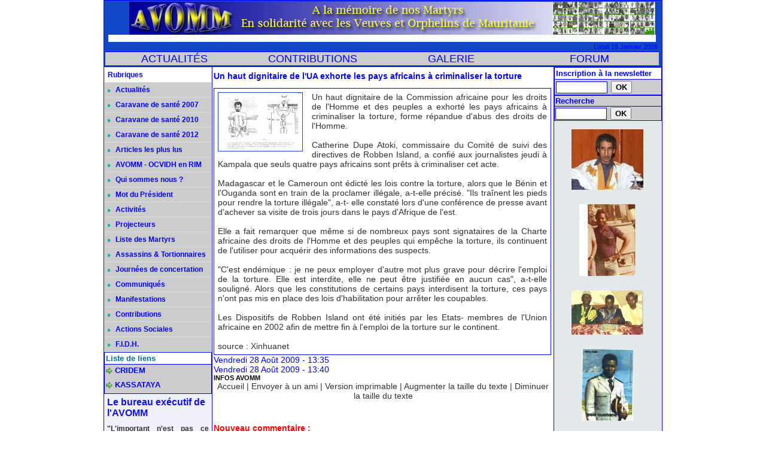

--- FILE ---
content_type: text/html; charset=UTF-8
request_url: https://www.avomm.com/Un-haut-dignitaire-de-l-UA-exhorte-les-pays-africains-a-criminaliser-la-torture_a9767.html
body_size: 11401
content:
<!DOCTYPE html PUBLIC "-//W3C//DTD XHTML 1.0 Strict//EN" "http://www.w3.org/TR/xhtml1/DTD/xhtml1-strict.dtd">
<html xmlns="http://www.w3.org/1999/xhtml" xmlns:og="http://ogp.me/ns#"  xml:lang="fr" lang="fr">
<head>
<title>Un haut dignitaire de l'UA exhorte les pays africains à criminaliser la torture</title>
 
<meta http-equiv="Content-Type" content="text/html; Charset=UTF-8" />
<meta name="author" lang="fr" content="INFOS AVOMM" />
<meta name="keywords" content="avomm, association, aides, veuves, orphelins, militaires, mauritaniens, activités, mot du pésident, qui sommes nous, bureau, exécutif, réfugiés, ndioum, méri, camps, esclave, impunité, passif, humanitaire, mauritanie, retour des réfugiés;" />
<meta name="description" content="Un haut dignitaire de la Commission africaine pour les droits de l'Homme et des peuples a exhorté les pays africains à criminaliser la torture, forme répandue d'abus des droits de l'Homme...." />

<meta name="geo.position" content="49;1.6666667" />
<meta property="og:url" content="https://www.avomm.com/Un-haut-dignitaire-de-l-UA-exhorte-les-pays-africains-a-criminaliser-la-torture_a9767.html" />
<meta name="image" property="og:image" content="https://www.avomm.com/photo/art/default/1557331-2082775.jpg?v=1289453639" />
<meta property="og:type" content="article" />
<meta property="og:title" content="Un haut dignitaire de l'UA exhorte les pays africains à criminaliser la torture" />
<meta property="og:description" content="Un haut dignitaire de la Commission africaine pour les droits de l'Homme et des peuples a exhorté les pays africains à criminaliser la torture, forme répandue d'abus des droits de l'Homme.   Catherine Dupe Atoki, commissaire du Comité de suivi des directives de Robben Island, a confié aux..." />
<meta property="og:site_name" content="AVOMM-INFOS" />
<meta property="twitter:card" content="summary_large_image" />
<meta property="twitter:image" content="https://www.avomm.com/photo/art/default/1557331-2082775.jpg?v=1289453639" />
<meta property="twitter:title" content="Un haut dignitaire de l'UA exhorte les pays africains à criminalise..." />
<meta property="twitter:description" content="Un haut dignitaire de la Commission africaine pour les droits de l'Homme et des peuples a exhorté les pays africains à criminaliser la torture, forme répandue d'abus des droits de l'Homme...." />
<link rel="stylesheet" href="/var/style/style_1.css?v=1729083956" type="text/css" />
<link rel="stylesheet" href="/var/style/style.438986.css?v=1686756943" type="text/css" />
<link rel="stylesheet" href="/var/style/style.438957.css?v=1417453736" type="text/css" />
<link rel="alternate" media="only screen and (max-width: 640px)" href="https://m.avomm.com/Un-haut-dignitaire-de-l-UA-exhorte-les-pays-africains-a-criminaliser-la-torture_a9767.html" />
<link rel="canonical" href="https://www.avomm.com/Un-haut-dignitaire-de-l-UA-exhorte-les-pays-africains-a-criminaliser-la-torture_a9767.html" />
<link rel="icon" href="/_images/icones/favicon.ico" type="image/x-icon" />
<link rel="shortcut icon" href="/_images/icones/favicon.ico" type="image/x-icon" />
<script src="/_public/js/jquery-1.8.3.min.js?v=1731587507" type="text/javascript"></script>
<script src="/_public/js/form.js?v=1731587507" type="text/javascript"></script>
<script src="/_public/js/compress_fonctions.js?v=1731587507" type="text/javascript"></script>
<script type="text/javascript">
/*<![CDATA[*//*---->*/
selected_page = ['article', ''];
selected_page = ['article', '1557331'];

 var GBRedirectionMode = 'IF_FOUND';
/*--*//*]]>*/

</script>
<style type="text/css">
.mod_438986 img, .mod_438986 embed, .mod_438986 table {
	 max-width: 562px;
}

.mod_438986 .mod_438986_pub {
	 min-width: 564px;
}

.mod_438986 .mod_438986_pub .cel1 {
	 padding: 0;
}

.mod_438986 .photo.left .mod_438986_pub, .mod_438986 .photo.right .mod_438986_pub {
	 min-width: 282px; margin: 15px 10px;
}

.mod_438986 .photo.left .mod_438986_pub {
	 margin-left: 0;
}

.mod_438986 .photo.right .mod_438986_pub {
	 margin-right: 0;
}

.mod_438986 .para_2082775 img, .mod_438986 .para_2082775 embed, .mod_438986 .para_2082775 table {
	 max-width: 548px;
}

.mod_438986 .para_2082775 .photo {
	 position: relative;
}

</style>
</head>

<body class="mep1 home">
<div id="main">
<table id="main_table_inner" cellspacing="0">
<tr>
<td class="z_col0_td_inner z_td_colonne" colspan="3">
<div id="z_col0">
	 <div class="z_col0_inner">
		 <div class="inner">
<!-- ********************************************** ZONE TITRE ********************************************** -->

<!-- titre 5685090 -->
<div id="mod_5685090" class="mod_5685090 wm-module fullbackground "><div class="fullmod">
	 <div class="titre_image"><a href="https://www.avomm.com/"><img src="/photo/titre_5685090.jpg?v=1359901119" alt="AVOMM-INFOS" title="AVOMM-INFOS" class="image"/></a></div>
</div></div>
<div id="ecart_after_5685090" class="ecart_col0" style="display:none"><hr /></div>

<!-- menu_static 442566 -->
<div id="ecart_before_442566" class="ecart_col0 " style="display:none"><hr /></div>
<div id="mod_442566" class="mod_442566 wm-module fullbackground  menu_static colonne-a background-cell- ">
	 <ul class="menu_ligne">
	 </ul>
</div>
<div id="ecart_after_442566" class="ecart_col0" style="display:none"><hr /></div>

<!-- date 444553 -->
<div id="ecart_before_444553" class="ecart_col0 " style="display:none"><hr /></div>
<div id="mod_444553" class="mod_444553 wm-module fullbackground "><div class="fullmod">
	 <div class="date"></div>
	 <div class="clear"></div>
</div></div>
<div id="ecart_after_444553" class="ecart_col0" style="display:none"><hr /></div>

<!-- barre_outils 1261231 -->
<div id="ecart_before_1261231" class="ecart_col0 " style="display:none"><hr /></div>
<div id="mod_1261231" class="mod_1261231 wm-module fullbackground  module-barre_outils"><div class="fullmod">
	 <table class="menu_ligne" cellpadding="0" cellspacing="0" ><tr>
		 <td class="id4 cel1 bouton">
			 <a data-link="rubrique,36300" href="/Actualites_r2.html">ACTUALITÉS</a>
		 </td>
		 <td class="id5 cel2 bouton">
			 <a data-link="rubrique,40394" href="/Contributions_r17.html">CONTRIBUTIONS</a>
		 </td>
		 <td class="id2 cel1 bouton">
			 <a data-link="galerie,all" href="/photos/">GALERIE</a>
		 </td>
		 <td class="id1 cel2 bouton">
			 <a data-link="forum,all" href="/forum/">   FORUM</a>
		 </td>
	 </tr></table>
</div></div>
<!-- ********************************************** FIN ZONE TITRE ****************************************** -->
		 </div>
	 </div>
</div>
</td>
</tr>

<tr class="tr_median">
<td class="z_col1_td_inner z_td_colonne before-main-colonne">
<!-- ********************************************** COLONNE 1 ********************************************** -->
<div id="z_col1" class="z_colonne">
	 <div class="z_col1_inner z_col_median">
		 <div class="inner">

<!-- rubriques 442561 -->
<div id="mod_442561" class="mod_442561 wm-module fullbackground  module-rubriques"><div class="fullmod">
	 <div class="entete"><div class="fullmod">
		 <span>Rubriques</span>
	 </div></div>
	 <div class="liste_rubriques" style="_width:100%;_position:relative;">
		 <div class="cel1 titre">
			 <a href="/Actualites_r2.html">
				 <img class="image middle nomargin" src="https://www.avomm.com/_images/preset/puces/arrow7.gif?v=1732287502" alt=""  /> 
				 Actualités
			 </a>
		 </div>
		 <div class="cel1 titre">
			 <a href="/Caravane-de-sante-2007_r19.html">
				 <img class="image middle nomargin" src="https://www.avomm.com/_images/preset/puces/arrow7.gif?v=1732287502" alt=""  /> 
				 Caravane de santé 2007
			 </a>
		 </div>
		 <div class="cel1 titre">
			 <a href="/Caravane-de-sante-2010_r24.html">
				 <img class="image middle nomargin" src="https://www.avomm.com/_images/preset/puces/arrow7.gif?v=1732287502" alt=""  /> 
				 Caravane de santé 2010
			 </a>
		 </div>
		 <div class="cel1 titre">
			 <a href="/Caravane-de-sante-2012_r26.html">
				 <img class="image middle nomargin" src="https://www.avomm.com/_images/preset/puces/arrow7.gif?v=1732287502" alt=""  /> 
				 Caravane de santé 2012
			 </a>
		 </div>
		 <div class="cel1 titre">
			 <a href="/Articles-les-plus-lus_r23.html">
				 <img class="image middle nomargin" src="https://www.avomm.com/_images/preset/puces/arrow7.gif?v=1732287502" alt=""  /> 
				 Articles les plus lus
			 </a>
		 </div>
		 <div class="cel1 titre">
			 <a href="/AVOMM-OCVIDH-en-RIM_r22.html">
				 <img class="image middle nomargin" src="https://www.avomm.com/_images/preset/puces/arrow7.gif?v=1732287502" alt=""  /> 
				 AVOMM - OCVIDH en RIM
			 </a>
		 </div>
		 <div class="cel1 titre">
			 <a href="/Qui-sommes-nous_r3.html">
				 <img class="image middle nomargin" src="https://www.avomm.com/_images/preset/puces/arrow7.gif?v=1732287502" alt=""  /> 
				 Qui sommes nous ?
			 </a>
		 </div>
		 <div class="cel1 titre">
			 <a href="/Mot-du-President_r4.html">
				 <img class="image middle nomargin" src="https://www.avomm.com/_images/preset/puces/arrow7.gif?v=1732287502" alt=""  /> 
				 Mot du Président
			 </a>
		 </div>
		 <div class="cel1 titre">
			 <a href="/Activites_r6.html">
				 <img class="image middle nomargin" src="https://www.avomm.com/_images/preset/puces/arrow7.gif?v=1732287502" alt=""  /> 
				 Activités
			 </a>
		 </div>
		 <div class="cel1 titre">
			 <a href="/Projecteurs_r7.html">
				 <img class="image middle nomargin" src="https://www.avomm.com/_images/preset/puces/arrow7.gif?v=1732287502" alt=""  /> 
				 Projecteurs
			 </a>
		 </div>
		 <div class="cel1 titre">
			 <a href="/Liste-des-Martyrs_r13.html">
				 <img class="image middle nomargin" src="https://www.avomm.com/_images/preset/puces/arrow7.gif?v=1732287502" alt=""  /> 
				 Liste des Martyrs
			 </a>
		 </div>
		 <div class="cel1 titre">
			 <a href="/Assassins-Tortionnaires_r9.html">
				 <img class="image middle nomargin" src="https://www.avomm.com/_images/preset/puces/arrow7.gif?v=1732287502" alt=""  /> 
				 Assassins & Tortionnaires
			 </a>
		 </div>
		 <div class="cel1 titre">
			 <a href="/Journees-de-concertation_r20.html">
				 <img class="image middle nomargin" src="https://www.avomm.com/_images/preset/puces/arrow7.gif?v=1732287502" alt=""  /> 
				 Journées de concertation
			 </a>
		 </div>
		 <div class="cel1 titre">
			 <a href="/Communiques_r5.html">
				 <img class="image middle nomargin" src="https://www.avomm.com/_images/preset/puces/arrow7.gif?v=1732287502" alt=""  /> 
				 Communiqués
			 </a>
		 </div>
		 <div class="cel1 titre">
			 <a href="/Manifestations_r18.html">
				 <img class="image middle nomargin" src="https://www.avomm.com/_images/preset/puces/arrow7.gif?v=1732287502" alt=""  /> 
				 Manifestations
			 </a>
		 </div>
		 <div class="cel1 titre">
			 <a href="/Contributions_r17.html">
				 <img class="image middle nomargin" src="https://www.avomm.com/_images/preset/puces/arrow7.gif?v=1732287502" alt=""  /> 
				 Contributions
			 </a>
		 </div>
		 <div class="cel1 titre">
			 <a href="/Actions-Sociales_r8.html">
				 <img class="image middle nomargin" src="https://www.avomm.com/_images/preset/puces/arrow7.gif?v=1732287502" alt=""  /> 
				 Actions Sociales
			 </a>
		 </div>
		 <div class="cel1 titre">
			 <a href="/F-I-D-H_r16.html">
				 <img class="image middle nomargin" src="https://www.avomm.com/_images/preset/puces/arrow7.gif?v=1732287502" alt=""  /> 
				 F.I.D.H.
			 </a>
		 </div>
	 </div>
</div></div>
<div id="ecart_after_442561" class="ecart_col1" style="display:none"><hr /></div>

<!-- html 1456816 -->
<div id="ecart_before_1456816" class="ecart_col1 responsive" style="display:none"><hr /></div>
	 
<div id="ecart_after_1456816" class="ecart_col1" style="display:none"><hr /></div>

<!-- annuaire 584446 -->
<div id="ecart_before_584446" class="ecart_col1 responsive" style="display:none"><hr /></div>
<div id="mod_584446" class="mod_584446 wm-module fullbackground  module-annuaire">
	 <div class="entete"><div class="fullmod">
		 <span>Liste de liens</span>
	 </div></div>
	 <div class="annuaire">
		 <div class="cel1 first">
			 <div class="inner">
			 <div class="lien">
				 <img class="image middle nomargin" src="https://www.avomm.com/_images/preset/puces/arrow10.gif?v=1732287501" alt=""  /> 
				 <a target="_blank" href="http://www.cridem.org/">CRIDEM</a>
			 </div>
				 <div class="description titre_margin">
					 <a target="_blank" href="http://www.cridem.org/"></a>
				 </div>
				 <div class="clear"></div>
			 </div>
		 </div>
		 <div class="cel1 last">
			 <div class="inner">
			 <div class="lien">
				 <img class="image middle nomargin" src="https://www.avomm.com/_images/preset/puces/arrow10.gif?v=1732287501" alt=""  /> 
				 <a target="_blank" href="http://kassataya.com/">KASSATAYA</a>
			 </div>
				 <div class="description titre_margin">
					 <a target="_blank" href="http://kassataya.com/"></a>
				 </div>
				 <div class="clear"></div>
			 </div>
		 </div>
	 </div>
</div>
<div id="ecart_after_584446" class="ecart_col1" style="display:none"><hr /></div>

<!-- rub_une 3722479 -->
<div id="ecart_before_3722479" class="ecart_col1 responsive" style="display:none"><hr /></div>
<div id="mod_3722479" class="mod_3722479 wm-module fullbackground module-responsive  module-rub_une type-1">
	 <div class="cel1 nb-col-0" style="padding:0"><div class="fullmod">
	 </div></div>
</div>
<div id="ecart_after_3722479" class="ecart_col1" style="display:none"><hr /></div>

<!-- rub_une 3722483 -->
<div id="ecart_before_3722483" class="ecart_col1 responsive" style="display:none"><hr /></div>
<div id="mod_3722483" class="mod_3722483 wm-module fullbackground module-responsive  module-rub_une type-1">
	 <div class="cel1 nb-col-0" style="padding:0"><div class="fullmod">
	 </div></div>
</div>
<div id="ecart_after_3722483" class="ecart_col1" style="display:none"><hr /></div>

<!-- article 4826184 -->
<div id="ecart_before_4826184" class="ecart_col1 responsive" style="display:none"><hr /></div>
<div id="mod_4826184" class="mod_4826184 article wm-module fullbackground  module-article">
	 <div class="cel1">
		 <h3 class="titre">Le bureau exécutif de l'AVOMM</h3>
		 <h4 class="chapeau">"L'important n'est pas ce qu'on fait de nous, mais ce que nous faisons nous-mêmes de ce qu'on a fait de nous."   Jean-Paul Sartre </h4>
		 <div class="photo left" style="text-align:center">
			 <img id="img-251387-316498" src="https://www.avomm.com/photo/art/default/251387-316498.jpg?v=1289454504" alt="" title="" style="width:166px" />
		 </div>
		 <div class="texte">
			 "L'Association d'aides aux veuves et aux orphelins de mauritanie (AVOMM) qui nous rassemble, a été créée le 25/12/95 à PARIS par d'ex-militaires mauritaniens ayant fui la terreur, l'oppression, la barbarie du colonel Mawiya o/ sid'ahmed Taya ...... 					 <br />
					 Ces rescapés des geôles de ould Taya, et de l'arbitraire, décidèrent, pour ne jamais oublier ce qui leur est arrivé, pour garder aussi la mémoire des centaines de martyrs, de venir en aide aux veuves, aux orphelins mais aussi d'engager le combat contre l'impunité décrétée par le pouvoir de Mauritanie." 					 <br />
					 E-mail :  <a class="liens" href="javascript:protected_mail('avommavomm@yahoo.fr')" >avommavomm@yahoo.fr</a>					 <br />
					 					 <br />
					 <b>Bureau exécutif </b>					 <br />
					 					 <br />
					 *Ousmane SARR, président					 <br />
					 *Demba Niang, secrétaire général					 <br />
					 *Secrétaire général Adjt; Demba Fall					 <br />
					 *Alousseyni SY, Chargé des relations extérieures					 <br />
					 *Mme Rougui Dia, trésorière					 <br />
					 *Chargé de l’organisation Mariame Diop					 <br />
					 *adjoint Ngolo Diarra					 <br />
					 *Mme Mireille Hamelin, chargée de la communication					 <br />
					 *Chargé de mission Bathily Amadou Birama					 <br />
					 <b>Conseillers:</b>					 <br />
					 *Kane Harouna					 <br />
					  *Hamdou Rabby SY
		 </div>
		 <br class="clear" />
		 <div class="photo left" style="text-align:center">
			 <img id="img-251387-23494289" src="https://www.avomm.com/photo/art/default/251387-23494289.jpg?v=1612970974" alt="" title="" style="width:166px" />
		 </div>
		 <br class="clear" />
		 <div class="photo left" style="text-align:center">
			 <img id="img-251387-23494309" src="https://www.avomm.com/photo/art/default/251387-23494309.jpg?v=1516902770" alt="" title="" style="width:166px" />
		 </div>
		 <br class="clear" />
		 <div class="photo left" style="text-align:center">
			 <img id="img-251387-23494318" src="https://www.avomm.com/photo/art/default/251387-23494318.jpg?v=1612968045" alt="" title="" style="width:166px" />
		 </div>
		 <br class="clear" />
		 <div class="photo left" style="text-align:center">
			 <img id="img-251387-23494339" src="https://www.avomm.com/photo/art/default/251387-23494339.jpg?v=1612968251" alt="" title="" style="width:166px" />
		 </div>
		 <br class="clear" />
		 <div class="photo left" style="text-align:center">
			 <img id="img-251387-23494372" src="https://www.avomm.com/photo/art/default/251387-23494372.jpg?v=1516903039" alt="" title="" style="width:166px" />
		 </div>
		 <br class="clear" />
		 <div class="photo left" style="text-align:center">
			 <img id="img-251387-23494382" src="https://www.avomm.com/photo/art/default/251387-23494382.jpg?v=1612968471" alt="" title="" style="width:166px" />
		 </div>
		 <br class="clear" />
		 <div class="photo left" style="text-align:center">
			 <img id="img-251387-23494403" src="https://www.avomm.com/photo/art/default/251387-23494403.jpg?v=1612970872" alt="" title="" style="width:166px" />
		 </div>
		 <br class="clear" />
		 <div class="photo left" style="text-align:center">
			 <img id="img-251387-23576199" src="https://www.avomm.com/photo/art/default/251387-23576199.jpg?v=1517428447" alt="" title="" style="width:166px" />
		 </div>
		 <br class="clear" />
		 <div class="photo left" style="text-align:center">
			 <img id="img-251387-23576216" src="https://www.avomm.com/photo/art/default/251387-23576216.jpg?v=1612970760" alt="" title="" style="width:166px" />
		 </div>
		 <br class="clear" />
		 <div class="auteur">AVOMM</div>
	 </div>
</div>
		 </div>
	 </div>
</div>
<!-- ********************************************** FIN COLONNE 1 ****************************************** -->
</td>
<td class="z_col2_td_inner z_td_colonne main-colonne">
<!-- ********************************************** COLONNE 2 ********************************************** -->
<div id="z_col2" class="z_colonne">
	 <div class="z_col2_inner z_col_median">
		 <div class="inner">
<div id="mod_438986" class="mod_438986 wm-module fullbackground  page2_article article-9767">
	 <div class="cel1">
		 <div class="titre">
			 <h1 class="access">
				 Un haut dignitaire de l'UA exhorte les pays africains à criminaliser la torture
			 </h1>
		 </div>
	 <div class="entry-content instapaper_body">
		 <br id="sep_para_1" class="sep_para access"/>
		 <div id="para_1" class="para_2082775 resize" style="background-color: #FFFFFF; border: #0000FF 1px solid; padding: 6px; max-width: 550px;">
			 <div class="photo shadow left">
				 <img class=""  src="https://www.avomm.com/photo/art/default/1557331-2082775.jpg?v=1289453639" alt="Un haut dignitaire de l'UA exhorte les pays africains à criminaliser la torture" title="Un haut dignitaire de l'UA exhorte les pays africains à criminaliser la torture"  />
			 </div>
			 <div class="texte">
				 <div class="access firstletter">
					 Un haut dignitaire de la Commission africaine pour les droits de l'Homme et des peuples a exhorté les pays africains à criminaliser la torture, forme répandue d'abus des droits de l'Homme. 					 <br />
					 					 <br />
					 Catherine Dupe Atoki, commissaire du Comité de suivi des directives de Robben Island, a confié aux journalistes jeudi à Kampala que seuls quatre pays africains sont prêts à criminaliser cet acte. 					 <br />
					 					 <br />
					 Madagascar et le Cameroun ont édicté les lois contre la torture, alors que le Bénin et l'Ouganda sont en train de la proclamer illégale, a-t-elle précisé. &quot;Ils traînent les pieds pour rendre la torture illégale&quot;, a-t- elle constaté lors d'une conférence de presse avant d'achever sa visite de trois jours dans le pays d'Afrique de l'est.					 <br />
					 					 <br />
					 Elle a fait remarquer que même si de nombreux pays sont signataires de la Charte africaine des droits de l'Homme et des peuples qui empêche la torture, ils continuent de l'utiliser pour acquérir des informations des suspects. 					 <br />
					 					 <br />
					 &quot;C'est endémique : je ne peux employer d'autre mot plus grave pour décrire l'emploi de la torture. Elle est interdite, elle ne peut être justifiée en aucun cas&quot;, a-t-elle souligné. Alors que les constitutions de certains pays interdisent la torture, ces pays n'ont pas mis en place des lois d'habilitation pour arrêter les coupables.					 <br />
					 					 <br />
					 Les Dispositifs de Robben Island ont été initiés par les Etats- membres de l'Union africaine en 2002 afin de mettre fin à l'emploi de la torture sur le continent. 					 <br />
					  					 <br />
					 source : Xinhuanet 
				 </div>
			 </div>
			 <div class="clear"></div>
		 </div>
	 </div>
		 <div id="date" class="date">
			 <div class="access">Vendredi 28 Août 2009 - 13:35</div>
		 </div>
		 <div class="date">
			 <div class="access">Vendredi 28 Août 2009 - 13:40</div>
		 </div>
		 <div class="real-auteur auteur">
			 <div class="access">INFOS AVOMM</div>
		 </div>
		 <div class="boutons_ligne" id="boutons">
<a href="https://www.avomm.com/">Accueil</a>			 <span> | </span>
<a rel="nofollow" href="/send/1557331/">Envoyer à un ami</a>			 <span> | </span>
<a rel="nofollow" onclick="window.open(this.href,'_blank', 'width=600, height=800, scrollbars=yes, menubar=yes, resizable=yes');return false;" href="/Un-haut-dignitaire-de-l-UA-exhorte-les-pays-africains-a-criminaliser-la-torture_a9767.html?print=1">Version imprimable</a>			 <span> | </span>
<span class="pointer" onclick="javascript:setSize(10, 'access')">Augmenter la taille du texte</span>			 <span> | </span>
<span class="pointer" onclick="javascript:setSize(-10, 'access')">Diminuer la taille du texte</span>		 </div>
		 <br class="texte clear" />
 <div style="display:none" id="hidden_fields"></div>

		 <br />
		 <!-- page2_commentaire -->
		 <a id="comments"></a>
		 <div id="mod_438957" class="param_commentaire mod_438957 wm-module fullbackground ">
			 <div class="cel1">
				 <a id="last_comment"></a>
			 <div id="div_form_comment">
				 <a id="infoscom"></a>
				 <div id="infos_fond_div" style="display:none;"></div>
				 <div id="title_new_comment" class="infos">Nouveau commentaire : </div>
				 <form id="form_comment" action="/Un-haut-dignitaire-de-l-UA-exhorte-les-pays-africains-a-criminaliser-la-torture_a9767.html#last_comment" method="post" accept-charset="UTF-8">
					 <div class="infos encadre">
						 <input type="hidden" name="action" value="article" />
						 <input type="hidden" name="id_article" value="1557331" />
						 <input type="hidden" name="id_article_reel" value="1557331" />
						 <input type="hidden" name="ajout_commentaire" value="oui" />
						 <input type="hidden" name="type_enreg" value="" />
						 <input type="hidden" name="type" value="" />
						 <div class="form">
				 <div id="inputs">
					<div id="div_a_pseudo" style="">
<label style="">Nom * :</label>
<div class="inputrow" style="">
	 <input class="button" onfocus="del_error(this.id)" type="text" id="a_pseudo" name="a_pseudo" value=""  maxlength="250" />
	 <div id="error_a_pseudo" class="error"></div>
</div>
<div class="inforow"> </div>
</div>
<div class="break"></div>
					<div id="div_a_email" style="">
<label style="">Adresse email (non publiée) * :</label>
<div class="inputrow" style="">
	 <input class="button" onfocus="del_error(this.id)" type="text" id="a_email" name="a_email" value=""  maxlength="120" />
	 <div id="error_a_email" class="error"></div>
</div>
<div class="inforow"> </div>
</div>
<div class="break"></div>
					<div id="div_a_url" style="">
<label style="">Site web :</label>
<div class="inputrow" style="">
	 <input class="button" onfocus="del_error(this.id)" type="text" id="a_url" name="a_url" value=""  />
	 <div id="error_a_url" class="error"></div>
</div>
<div class="inforow"> </div>
</div>
<div class="break"></div>
				 </div>
				 <label style="display:block;margin-bottom:3px">Commentaire * :</label>
				 <div class="inputrow" style="padding-top:5px">
					 <textarea id="a_commentaire" class="button" onfocus="del_error('a_commentaire')" name="a_commentaire" rows="8"></textarea>
					 <div id="error_a_commentaire" class="error"></div>
				 </div>
			 <div class="clear"></div>
				 <div id="notify">
					<div class="radiorow">
		 <input type="checkbox" name="a_notify" id="a_notify" value="yes"  /> <label for="a_notify" class="champ" style="display:inline">Me notifier l'arrivée de nouveaux commentaires</label><br/>
		 <div id="error_a_notify" class="error"></div>
</div>
<div class="break"></div>
				 </div>
						 </div>
						 <div class="submit" style="margin:10px 0">
							 <input type="submit" value="Proposer" class="button2" />
						 </div>
					 </div>
				 </form>
			 </div>
		 </div>
		 </div>
 
		 <div id="entete_liste">
		 <br />
		 <div class="entete_liste">
			 <div class="access" style="padding-top:5px">Dans la même rubrique :</div>
		 </div>
		 <div class="break" style="padding-bottom: 10px"></div>
		 <div class="titre_liste first">
			 <h3 class="access">
			 <a class="access" href="/Examen-de-la-situation-des-droits-de-l-homme-en-Mauritanie-dans-le-cadre-de-l-Examen-periodique-universel_a19771.html">Examen de la situation des droits de l’homme en Mauritanie dans le cadre de l’Examen périodique universel</a>
			 <span class="access"> - 18/01/2026</span>			 </h3>
		 </div>
		 <div class="titre_liste">
			 <h3 class="access">
			 <a class="access" href="/CAN-2025-oppose-au-Maroc-en-finale-le-Senegal-confiant-est-determine-a-ramener-la-coupe_a19770.html">CAN 2025 : opposé au Maroc en finale, le Sénégal, confiant, est « déterminé à ramener la coupe »</a>
			 <span class="access"> - 18/01/2026</span>			 </h3>
		 </div>
		 <div class="titre_liste">
			 <h3 class="access">
			 <a class="access" href="/Mauritanie-Polemique-apres-l-absence-d-Aziz-a-l-inhumation-de-son-pere_a19769.html">Mauritanie - Polémique après l’absence d’Aziz à l’inhumation de son père</a>
			 <span class="access"> - 18/01/2026</span>			 </h3>
		 </div>
		 <div class="titre_liste">
			 <h3 class="access">
			 <a class="access" href="/Au-Senegal-l-affaire-des-vehicules-de-fonction-pour-les-deputes-fait-scandale_a19767.html">Au Sénégal, l’affaire des véhicules de fonction pour les députés fait scandale</a>
			 <span class="access"> - 15/01/2026</span>			 </h3>
		 </div>
		 <div class="titre_liste">
			 <h3 class="access">
			 <a class="access" href="/Visa-Washington-durcit-le-ton-avec-l-Afrique_a19766.html">Visa : Washington durcit le ton avec l’Afrique</a>
			 <span class="access"> - 15/01/2026</span>			 </h3>
		 </div>
		 <div class="titre_liste">
			 <h3 class="access">
			 <a class="access" href="/Mauritanie-Communique-conjoint_a19765.html">Mauritanie - Communiqué conjoint</a>
			 <span class="access"> - 12/01/2026</span>			 </h3>
		 </div>
		 <div class="titre_liste">
			 <h3 class="access">
			 <a class="access" href="/Inal-Mauritanie-l-histoire-d-un-massacre-qui-refuse-de-tomber-dans-l-oubli_a19764.html">Inal (Mauritanie) : l'histoire d'un massacre qui refuse de tomber dans l'oubli</a>
			 <span class="access"> - 11/01/2026</span>			 </h3>
		 </div>
		 <div class="titre_liste">
			 <h3 class="access">
			 <a class="access" href="/La-France-affirme-le-droit-de-dire-non-aux-Etats-Unis_a19763.html">La France affirme «le droit» de «dire non» aux États-Unis</a>
			 <span class="access"> - 10/01/2026</span>			 </h3>
		 </div>
		 <div class="titre_liste">
			 <h3 class="access">
			 <a class="access" href="/Dialogue-national-L-opposition-se-dit-satisfaite-de-la-rencontre-avec-Ghazwani-mais-reste-vigilante_a19762.html">Dialogue national : L’opposition se dit satisfaite de la rencontre avec Ghazwani mais reste vigilante</a>
			 <span class="access"> - 10/01/2026</span>			 </h3>
		 </div>
		 <div class="titre_liste">
			 <h3 class="access">
			 <a class="access" href="/La-reception-du-pont-de-Rosso-reportee-a-2027-selon-le-Premier-ministre-mauritanien_a19760.html">La réception du pont de Rosso reportée à 2027, selon le Premier ministre mauritanien </a>
			 <span class="access"> - 09/01/2026</span>			 </h3>
		 </div>
		 <div class="titre_liste">
			 <h3 class="access">
			 <a class="access" href="/Dialogue-politique-COMMUNIQUE-Parti-RAG_a19759.html">Dialogue politique: COMMUNIQUÉ (Parti RAG)</a>
			 <span class="access"> - 09/01/2026</span>			 </h3>
		 </div>
		 <div class="titre_liste">
			 <h3 class="access">
			 <a class="access" href="/Senegal-Mauritanie-la-cooperation-militaire-elargie-a-l-ensemble-des-forces-de-defense-et-de-securite_a19758.html">Sénégal–Mauritanie : la coopération militaire élargie à l’ensemble des forces de défense et de sécurité</a>
			 <span class="access"> - 09/01/2026</span>			 </h3>
		 </div>
		 <div class="titre_liste">
			 <h3 class="access">
			 <a class="access" href="/Ousmane-Sonko-accueille-le-premier-ministre-de-la-Mauritanie-M-Moctar-Ould-DJAY_a19757.html">Ousmane Sonko accueille le premier ministre de la Mauritanie, M. Moctar Ould DJAY</a>
			 <span class="access"> - 09/01/2026</span>			 </h3>
		 </div>
		 <div class="titre_liste">
			 <h3 class="access">
			 <a class="access" href="/Dialogue-politique-un-cadre-de-supervision-et-des-commissions-thematiques-proposes_a19756.html">Dialogue politique : un cadre de supervision et des commissions thématiques proposés</a>
			 <span class="access"> - 09/01/2026</span>			 </h3>
		 </div>
		 <div class="titre_liste">
			 <h3 class="access">
			 <a class="access" href="/Video-MAURITANIE-SILENCE-ON-TUE-_a19754.html">Vidéo – MAURITANIE : SILENCE, ON TUE !</a>
			 <span class="access"> - 04/01/2026</span>			 </h3>
		 </div>
		 <div class="titre_liste">
			 <h3 class="access">
			 <a class="access" href="/Mauritanie-des-menaces-de-mort-de-leaders-de-l-opposition-sur-les-reseaux-sociaux-inquietent-les-observateurs_a19753.html">Mauritanie : des menaces de mort de leaders de l’opposition sur les réseaux sociaux, inquiètent les observateurs</a>
			 <span class="access"> - 30/12/2025</span>			 </h3>
		 </div>
		 <div class="titre_liste">
			 <h3 class="access">
			 <a class="access" href="/France-le-conteur-mauritanien-Mamadou-Sall-dit-Lemou-honore-a-Saint-Nazaire_a19751.html">France : le conteur mauritanien Mamadou Sall dit « Lémou » honoré à Saint-Nazaire</a>
			 <span class="access"> - 30/12/2025</span>			 </h3>
		 </div>
		 <div class="titre_liste">
			 <h3 class="access">
			 <a class="access" href="/En-Guinee-le-chef-de-la-junte-Mamadi-Doumbouya-domine-la-presidentielle_a19750.html">En Guinée, le chef de la junte, Mamadi Doumbouya, domine la présidentielle</a>
			 <span class="access"> - 30/12/2025</span>			 </h3>
		 </div>
		 <div class="titre_liste">
			 <h3 class="access">
			 <a class="access" href="/Mauritanie-Nouakchott-s-eloigne-de-l-Afrique-de-l-Ouest-en-integrant-l-UNAF_a19748.html">Mauritanie : Nouakchott s’éloigne de l’Afrique de l’Ouest en intégrant l’UNAF</a>
			 <span class="access"> - 24/12/2025</span>			 </h3>
		 </div>
		 <div class="titre_liste">
			 <h3 class="access">
			 <a class="access" href="/L-Algerie-reclame-des-excuses-et-des-reparations-a-la-France-pour-son-passe-colonial_a19747.html">L’Algérie réclame des « excuses » et des « réparations » à la France pour son passé colonial</a>
			 <span class="access"> - 24/12/2025</span>			 </h3>
		 </div>
		 <div class="titre_liste">
			 <h3 class="access">
			 <a class="access" href="/Route-des-Canaries-au-moins-12-morts-apres-un-naufrage-au-large-du-Senegal_a19746.html">Route des Canaries : au moins 12 morts après un naufrage au large du Sénégal</a>
			 <span class="access"> - 24/12/2025</span>			 </h3>
		 </div>
		 <div class="titre_liste">
			 <h3 class="access">
			 <a class="access" href="/Mauritanie-l-arrestation-de-Ould-Ghadda-indigne-les-observateurs_a19741.html">Mauritanie : l’arrestation de Ould Ghadda indigne les observateurs</a>
			 <span class="access"> - 15/12/2025</span>			 </h3>
		 </div>
		 <div class="titre_liste">
			 <h3 class="access">
			 <a class="access" href="/La-commune-d-Aere-Mbare-au-coeur-d-un-contentieux-foncier_a19740.html">La commune d’Aéré Mbaré, au cœur d’un contentieux foncier</a>
			 <span class="access"> - 15/12/2025</span>			 </h3>
		 </div>
		 <div class="titre_liste">
			 <h3 class="access">
			 <a class="access" href="/Une-coalition-d-opposition-denonce-l-arrestation-de-Ould-Ghadda-et-exige-sa-liberation-immediate_a19739.html">Une coalition d’opposition dénonce l’arrestation de Ould Ghadda et exige sa libération immédiate</a>
			 <span class="access"> - 15/12/2025</span>			 </h3>
		 </div>
		 <div class="titre_liste">
			 <h3 class="access">
			 <a class="access" href="/APPEL-CONTRE-LA-CRIMINALISATION-DES-LANCEURS-D-ALERTE-ET-LA-NORMALISATION-DE-L-IMPUNITE-EN-MAURITANIE_a19734.html">APPEL CONTRE LA CRIMINALISATION DES LANCEURS D’ALERTE ET LA NORMALISATION DE L’IMPUNITÉ EN MAURITANIE</a>
			 <span class="access"> - 15/12/2025</span>			 </h3>
		 </div>
		 <div class="titre_liste">
			 <h3 class="access">
			 <a class="access" href="/Mauritanie-la-repression-sur-les-lanceurs-d-alerte-et-la-banalisation-de-l-impunite-au-coeur-d-un-appel-des_a19738.html">Mauritanie : la répression sur les lanceurs d’alerte et la banalisation de l’impunité au cœur d’un appel des intellectuels</a>
			 <span class="access"> - 13/12/2025</span>			 </h3>
		 </div>
		 <div class="titre_liste">
			 <h3 class="access">
			 <a class="access" href="/Gouverner-par-le-droit-ou-gouverner-contre-le-droit-Lecture-juridique-politique-et-sociologique-du-Rapport-annuel-2025_a19737.html">Gouverner par le droit ou gouverner contre le droit - Lecture juridique, politique et sociologique du Rapport annuel 2025 sur les droits de l’homme en Mauritanie</a>
			 <span class="access"> - 13/12/2025</span>			 </h3>
		 </div>
		 <div class="titre_liste">
			 <h3 class="access">
			 <a class="access" href="/Corruption-en-Mauritanie-Le-glas-de-l-impunite-a-t-il-enfin-sonne_a19736.html">Corruption en Mauritanie – Le glas de l’impunité a-t-il (enfin) sonné ? </a>
			 <span class="access"> - 13/12/2025</span>			 </h3>
		 </div>
		 <div class="titre_liste">
			 <h3 class="access">
			 <a class="access" href="/La-justice-transitionnelle-Un-mecanisme-pour-regler-le-passif-humanitaire-en-Mauritanie_a19733.html">La justice transitionnelle : Un mécanisme pour régler le passif humanitaire en Mauritanie</a>
			 <span class="access"> - 06/12/2025</span>			 </h3>
		 </div>
		 <div class="titre_liste">
			 <h3 class="access">
			 <a class="access" href="/Passif-humanitaire-Un-collectif-des-veuves-et-une-Alliance-des-orphelins-et-des-victimes-civiles-et-militaires-empeches_a19730.html">Passif humanitaire : Un collectif des veuves et  une Alliance des orphelins et des victimes civiles et militaires empêchés de tenir une conférence de presse</a>
			 <span class="access"> - 02/12/2025</span>			 </h3>
		 </div>
		 <div class="titre_liste">
		 <div class="pager">
			 <a class="sel" rel="nofollow" href="javascript:void(0)" onclick='recharge("entete_liste", "/index.php?start=0&amp;numero=9767&amp;preaction=mymodule&amp;id_param=438986&amp;java=false&amp;ajax=true&amp;show=liste_articles&amp;numero=9767")'>1</a>
			 <a  rel="nofollow" href="javascript:void(0)" onclick='recharge("entete_liste", "/index.php?start=30&amp;numero=9767&amp;preaction=mymodule&amp;id_param=438986&amp;java=false&amp;ajax=true&amp;show=liste_articles&amp;numero=9767")'>2</a>
			 <a  rel="nofollow" href="javascript:void(0)" onclick='recharge("entete_liste", "/index.php?start=60&amp;numero=9767&amp;preaction=mymodule&amp;id_param=438986&amp;java=false&amp;ajax=true&amp;show=liste_articles&amp;numero=9767")'>3</a>
			 <a  rel="nofollow" href="javascript:void(0)" onclick='recharge("entete_liste", "/index.php?start=90&amp;numero=9767&amp;preaction=mymodule&amp;id_param=438986&amp;java=false&amp;ajax=true&amp;show=liste_articles&amp;numero=9767")'>4</a>
			 <a  rel="nofollow" href="javascript:void(0)" onclick='recharge("entete_liste", "/index.php?start=120&amp;numero=9767&amp;preaction=mymodule&amp;id_param=438986&amp;java=false&amp;ajax=true&amp;show=liste_articles&amp;numero=9767")'>5</a>
			 <a rel="nofollow" href="javascript:void(0)" onclick='recharge("entete_liste", "/index.php?start=30&amp;numero=9767&amp;preaction=mymodule&amp;id_param=438986&amp;java=false&amp;ajax=true&amp;show=liste_articles&amp;numero=9767")'>&raquo;</a>
			 <span>...</span>
			 <a  rel="nofollow" href="javascript:void(0)" onclick='recharge("entete_liste", "/index.php?start=18120&amp;numero=9767&amp;preaction=mymodule&amp;id_param=438986&amp;java=false&amp;ajax=true&amp;show=liste_articles&amp;numero=9767")'>605</a>
		 </div>
		 </div>
		 </div>
	 </div>
</div>
<div id="ecart_after_438986" class="ecart_col2"><hr /></div>
		 </div>
	 </div>
</div>
<!-- ********************************************** FIN COLONNE 2 ****************************************** -->
</td>
<td class="z_col3_td_inner z_td_colonne">
<!-- ********************************************** COLONNE 3 ********************************************** -->
<div id="z_col3" class="z_colonne">
	 <div class="z_col3_inner z_col_median">
		 <div class="inner">

<!-- newsletter 561775 -->
<div id="mod_561775" class="mod_561775 wm-module fullbackground  module-newsletter">
	 <div class="entete"><div class="fullmod">
		 <span>Inscription à la newsletter</span>
	 </div></div>
	 <form action="/newsletter/" method="post" id="form_newsletter_561775">
		 <div class="cel1 nowrap">
			 <input type="hidden" name="subaction" value="add" />
<input type="hidden" name="html_texte" value="html" />
			 <div class="inputs">
				 <span>
					<input type="text" style="width:82px" class="button hiddeninput" id="email_561775_safe" name="email_safe" onfocus="$(this).hide(); $('#email_561775').show(); $('#email_561775').focus()"  value="" />
<input type="text" style="display:none;width:82px" id="email_561775" class="button realinput" name="email" onblur="if (this.value == '') {$(this).hide(); $('#email_561775_safe').show();}"  value="" />
				</span>
				<span>
<input type="submit" value="OK" class="button2" />				</span>
			 </div>
		 </div>
	 </form>
<script type='text/javascript'>make_print_object("561775", "6888", "form_newsletter_561775");
</script>
</div>
<div id="ecart_after_561775" class="ecart_col3" style="display:none"><hr /></div>

<!-- recherche 442200 -->
<div id="ecart_before_442200" class="ecart_col3 responsive" style="display:none"><hr /></div>
<div id="mod_442200" class="mod_442200 wm-module fullbackground  recherche type-1">
	 <form id="form_442200" action="/search/" method="get" enctype="application/x-www-form-urlencoded" >
	 <div class="entete"><div class="fullmod">
		 <span>Recherche</span>
	 </div></div>
		 <div class="cel1">
			 			 <span><span class="cel">
<input type="text" style="width:82px" id="keyword_442200" name="keyword" value="" class="button"   />			 </span><span class="cel">
<input type="submit" value="OK" class="button2" />
			 </span></span>
		 </div>
	 </form>
</div>
<div id="ecart_after_442200" class="ecart_col3" style="display:none"><hr /></div>

<!-- galerie 584457 -->
<div id="mod_584457" class="mod_584457  module-galerie type-1"><div class="fullmod">
			 <div class="cel1 alone nb-col-1  without_text" style="overflow:hidden;padding-top:1px;padding-bottom:1px">
				 <div class="col clear-x2 clear-x3 clear-x4" style="position:relative;width:166px;;margin-right:0">
					 <a href="https://www.avomm.com/photos/Med222_gp1674006.html"><img src="https://www.avomm.com/photo/gal/min/mgal-1674006.jpg?v=1332505823" alt="Med222" title="Med222" width="120" class="vignette" style=";" /></a>
				 </div>
				 <div class="col" style="position:relative;width:166px;;margin-right:0">
					 <a href="https://www.avomm.com/photos/Boubacar-Lo_gp1249995.html"><img src="https://www.avomm.com/photo/gal/min/mgal-1249995.jpg?v=1332147710" alt="Boubacar Lô" title="Boubacar Lô" height="120" class="vignette" style=";" /></a>
				 </div>
				 <div class="col clear-x2" style="position:relative;width:166px;;margin-right:0">
					 <a href="https://www.avomm.com/photos/mourtudo-saydoukaneyero-diallo-jpg_gp1408070.html"><img src="https://www.avomm.com/photo/gal/min/mgal-1408070.jpg?v=1332147710" alt="mourtudo saydoukaneyero diallo.jpg" title="mourtudo saydoukaneyero diallo.jpg" width="120" class="vignette" style=";" /></a>
				 </div>
				 <div class="col clear-x3" style="position:relative;width:166px;;margin-right:0">
					 <a href="https://www.avomm.com/photos/Wele-Ousmane_gp1249992.html"><img src="https://www.avomm.com/photo/gal/min/mgal-1249992.jpg?v=1332147714" alt="Wélé Ousmane" title="Wélé Ousmane" height="120" class="vignette" style=";" /></a>
				 </div>
				 <div class="col clear-x2 clear-x4" style="position:relative;width:166px;;margin-right:0">
					 <a href="https://www.avomm.com/photos/Mourtoudo-jpg_gp1249990.html"><img src="https://www.avomm.com/photo/gal/min/mgal-1249990.jpg?v=1332147715" alt="Mourtoudo.jpg" title="Mourtoudo.jpg" height="120" class="vignette" style=";" /></a>
				 </div>
				 <div class="col" style="position:relative;width:166px;;margin-right:0">
					 <a href="https://www.avomm.com/photos/Remembersaidou-jpg_gp1249376.html"><img src="https://www.avomm.com/photo/gal/min/mgal-1249376.jpg?v=1332147716" alt="Remembersaidou.jpg" title="Remembersaidou.jpg" height="120" class="vignette" style=";" /></a>
				 </div>
				 <div class="col clear-x2 clear-x3" style="position:relative;width:166px;;margin-right:0">
					 <a href="https://www.avomm.com/photos/Ba-Abdoul-Khoudouss-JPG-Lieutenant_gp54570.html"><img src="https://www.avomm.com/photo/gal/min/mgal-54570.jpg?v=1332147717" alt="Bâ Abdoul Khoudouss.JPG: Lieutenant" title="Bâ Abdoul Khoudouss.JPG: Lieutenant" height="120" class="vignette" style=";" /></a>
				 </div>
				 <div class="col" style="position:relative;width:166px;;margin-right:0">
					 <a href="https://www.avomm.com/photos/Tene-Youssouf-Gueye-jpg_gp54601.html"><img src="https://www.avomm.com/photo/gal/min/mgal-54601.jpg?v=1332147719" alt="Tène Youssouf Guèye.jpg" title="Tène Youssouf Guèye.jpg" height="120" class="vignette" style=";" /></a>
				 </div>
				 <div class="col clear-x2 clear-x4" style="position:relative;width:166px;;margin-right:0">
					 <a href="https://www.avomm.com/photos/Djigo-Tafsirou-JPG_gp54569.html"><img src="https://www.avomm.com/photo/gal/min/mgal-54569.jpg?v=1332147719" alt="Djigo. Tafsirou.JPG" title="Djigo. Tafsirou.JPG" height="120" class="vignette" style=";" /></a>
				 </div>
				 <div class="col clear-x3" style="position:relative;width:166px;;margin-right:0">
					 <a href="https://www.avomm.com/photos/Ba-Seydi-JPG-execute-en-1987_gp54568.html"><img src="https://www.avomm.com/photo/gal/min/mgal-54568.jpg?v=1332147721" alt="Bâ Seydi.JPG: [exécuté en 1987]" title="Bâ Seydi.JPG: [exécuté en 1987]" height="120" class="vignette" style=";" /></a>
				 </div>
				 <div class="col clear-x2" style="position:relative;width:166px;;margin-right:0">
					 <a href="https://www.avomm.com/photos/Sy-Saidou-JPG_gp54567.html"><img src="https://www.avomm.com/photo/gal/min/mgal-54567.jpg?v=1332147721" alt="Sy Saïdou.JPG" title="Sy Saïdou.JPG" height="120" class="vignette" style=";" /></a>
				 </div>
				 <div class="col" style="position:relative;width:166px;;margin-right:0">
					 <a href="https://www.avomm.com/photos/Sarr-Amadou-JPG-Lt-execute-en-1987_gp54566.html"><img src="https://www.avomm.com/photo/gal/min/mgal-54566.jpg?v=1332147723" alt="Sarr Amadou.JPG : Lt [exécuté en 1987]" title="Sarr Amadou.JPG : Lt [exécuté en 1987]" height="120" class="vignette" style=";" /></a>
				 </div>
				 <div class="col clear-x2 clear-x3 clear-x4" style="position:relative;width:166px;;margin-right:0">
					 <a href="https://www.avomm.com/photos/sall-Oumar-JPG-Lieutenant_gp54571.html"><img src="https://www.avomm.com/photo/gal/min/mgal-54571.jpg?v=1332147723" alt="sall Oumar.JPG - Lieutenant" title="sall Oumar.JPG - Lieutenant" height="120" class="vignette" style=";" /></a>
				 </div>
				 <div class="col" style="position:relative;width:166px;;margin-right:0">
					 <a href="https://www.avomm.com/photos/Sy-Mamadou-Demba-JPG_gp54573.html"><img src="https://www.avomm.com/photo/gal/min/mgal-54573.jpg?v=1332147725" alt="Sy Mamadou Demba.JPG" title="Sy Mamadou Demba.JPG" height="120" class="vignette" style=";" /></a>
				 </div>
				 <div class="col clear-x2" style="position:relative;width:166px;;margin-right:0">
					 <a href="https://www.avomm.com/photos/Sarre-Yaya-jpg-Lieutenant_gp82896.html"><img src="https://www.avomm.com/photo/gal/min/mgal-82896.jpg?v=1332147725" alt="Sarré Yaya.jpg  Lieutenant" title="Sarré Yaya.jpg  Lieutenant" height="120" class="vignette" style=";" /></a>
				 </div>
				 <div class="col clear-x3" style="position:relative;width:166px;;margin-right:0">
					 <a href="https://www.avomm.com/photos/Tambedou-Abdoulaye-jpg_gp79684.html"><img src="https://www.avomm.com/photo/gal/min/mgal-79684.jpg?v=1332147727" alt="Tambedou Abdoulaye.jpg" title="Tambedou Abdoulaye.jpg" height="120" class="vignette" style=";" /></a>
				 </div>
				 <div class="clear clearimportant"></div>
			 </div>
</div></div>
<div id="ecart_after_584457" class="ecart_col3" style="display:none"><hr /></div>

<!-- rubriques 1452469 -->
<div id="ecart_before_1452469" class="ecart_col3 responsive" style="display:none"><hr /></div>
<div id="mod_1452469" class="mod_1452469 wm-module fullbackground  module-rubriques"><div class="fullmod">
	 <div class="liste_rubriques" style="_width:100%;_position:relative;">
		 <div class="cel1 titre first">
			 <a href="/Actualites_r2.html">
				 Actualités
			 </a>
		 </div>
		 <div class="cel1 titre ">
			 <a href="/Caravane-de-sante-2007_r19.html">
				 Caravane de santé 2007
			 </a>
		 </div>
		 <div class="cel1 titre ">
			 <a href="/Caravane-de-sante-2010_r24.html">
				 Caravane de santé 2010
			 </a>
		 </div>
		 <div class="cel1 titre ">
			 <a href="/Caravane-de-sante-2012_r26.html">
				 Caravane de santé 2012
			 </a>
		 </div>
		 <div class="cel1 titre ">
			 <a href="/Articles-les-plus-lus_r23.html">
				 Articles les plus lus
			 </a>
		 </div>
		 <div class="cel1 titre ">
			 <a href="/AVOMM-OCVIDH-en-RIM_r22.html">
				 AVOMM - OCVIDH en RIM
			 </a>
		 </div>
		 <div class="cel1 titre ">
			 <a href="/Qui-sommes-nous_r3.html">
				 Qui sommes nous ?
			 </a>
		 </div>
		 <div class="cel1 titre ">
			 <a href="/Mot-du-President_r4.html">
				 Mot du Président
			 </a>
		 </div>
		 <div class="cel1 titre ">
			 <a href="/Activites_r6.html">
				 Activités
			 </a>
		 </div>
		 <div class="cel1 titre ">
			 <a href="/Projecteurs_r7.html">
				 Projecteurs
			 </a>
		 </div>
		 <div class="cel1 titre ">
			 <a href="/Liste-des-Martyrs_r13.html">
				 Liste des Martyrs
			 </a>
		 </div>
		 <div class="cel1 titre ">
			 <a href="/Assassins-Tortionnaires_r9.html">
				 Assassins &amp; Tortionnaires
			 </a>
		 </div>
		 <div class="cel1 titre ">
			 <a href="/Journees-de-concertation_r20.html">
				 Journées de concertation
			 </a>
		 </div>
		 <div class="cel1 titre ">
			 <a href="/Communiques_r5.html">
				 Communiqués
			 </a>
		 </div>
		 <div class="cel1 titre ">
			 <a href="/Manifestations_r18.html">
				 Manifestations
			 </a>
		 </div>
		 <div class="cel1 titre ">
			 <a href="/Contributions_r17.html">
				 Contributions
			 </a>
		 </div>
		 <div class="cel1 titre ">
			 <a href="/Actions-Sociales_r8.html">
				 Actions Sociales
			 </a>
		 </div>
		 <div class="cel1 titre last">
			 <a href="/F-I-D-H_r16.html">
				 F.I.D.H.
			 </a>
		 </div>
	 </div>
</div></div>
		 </div>
	 </div>
</div>
<!-- ********************************************** FIN COLONNE 3 ****************************************** -->
</td>
</tr>

<tr>
<td class="z_col100_td_inner z_td_colonne" colspan="3">
<!-- ********************************************** ZONE OURS ********************************************** -->
<div id="z_col100" class="z_colonne">
	 <div class="z_col100_inner">
		 <div class="inner">

<!-- ours 438972 -->
<div id="mod_438972" class="mod_438972 wm-module fullbackground  module-ours"><div class="fullmod">
	 <div class="legal">
		 
	 </div>
	 <div class="bouton">
		 <a href="/admin/">Accès membres</a>
		 <span> | </span>
		 <a href="/sitemap/">Plan du site</a>
		 <span> | </span>
		 <a href="/subscription/">Inscription au site</a>
		 <span> | </span>
		 <a href="http://www.wmaker.net/" target="_blank" title="Créer son site web avec WMaker.net">Powered by WM</a>
	</div>
</div></div>
		 </div>
	 </div>
</div>
<!-- ********************************************** FIN ZONE OURS ****************************************** -->
</td>
</tr>
</table>

</div>
<script type="text/javascript">
/*<![CDATA[*//*---->*/
var list_dates = []; var currentDate = new Date(); 
list_dates['2026-1-18'] = 'Dimanche 18 Janvier 2026';
list_dates['2026-1-19'] = 'Lundi 19 Janvier 2026';
list_dates['2026-1-20'] = 'Mardi 20 Janvier 2026';
list_dates['2026-1-21'] = 'Mercredi 21 Janvier 2026';
list_dates['2026-1-22'] = 'Jeudi 22 Janvier 2026';
$('.mod_444553 .date').html(list_dates[currentDate.getFullYear()+'-'+(currentDate.getMonth()+1)+'-'+currentDate.getDate()]);if (typeof wm_select_link === 'function') wm_select_link('.mod_1261231 td a');
if (typeof wm_select_link === 'function') wm_select_link('.mod_442561 .div-expand');
recharge_async('hidden_fields', '/mymodule/438957/', 'ajax=true&show=fields&type=&id_objet=1557331');
make_print_object("1557331", "UWQFbw8zBT0=", "form_comment", true);

$(function() {
    var ok_search = false;
    var search = document.location.pathname.replace(/^(.*)\/search\/([^\/]+)\/?(.*)$/, '$2');
    if (search != '' && search != document.location.pathname)	{ 
        ok_search = true;
    } else {
        search = document.location.search.replace(/^\?(.*)&?keyword=([^&]*)&?(.*)/, '$2');
        if (search != '' && search != document.location.search)	{
            ok_search = true;
        }
    }
    if (ok_search) {
        $('#icon-search-442200').trigger('click');
        $('#keyword_safe_442200').hide(); 
        $('#keyword_442200').val(decodeURIComponent(search).replace('+', ' ')).show();
    }
});
 
/*--*//*]]>*/
</script>
</body>

</html>
